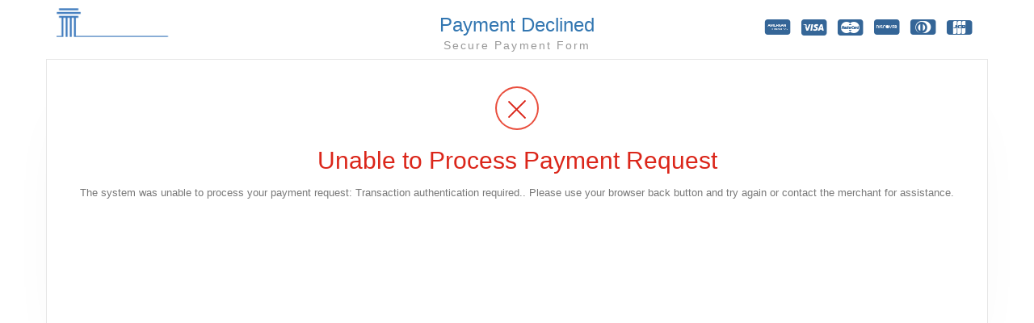

--- FILE ---
content_type: text/html; charset=UTF-8
request_url: https://secure.usaepay.com/pay/2nkt6jx4n7517zd4z/XrtLB099
body_size: 14421
content:
		<!DOCTYPE html>
		<html lang="en-us">
		<head>
			<meta charset="utf-8">
			<meta name="viewport" content="width=device-width, initial-scale=1, shrink-to-fit=no">
			<meta http-equiv="Content-Language" content="en-us">
			<!-- <meta http-equiv="Content-Type" content="text/html; charset=windows-1252"> -->
			<meta name="robots" content="noindex">
			<title> Payment Declined </title>
			<link href="/css/01_bootstrap.min.css" rel="stylesheet">
			<link href="/css/usaepay_font.css" rel="stylesheet">
			<script src="/js/libs/jquery/jquery-2.0.2.min.js"></script>
			<script type="text/javascript">
				var submitted = false;
				function submitform()
				{
                              return false;
               				}
			</script>
			<style type="text/css">
				.main_form .section {
					margin: 15px 0;
				}
				.main_form .section .pf-section-header {
					padding: 5px 6px 5px 0;
				}
				.container-mobile {
					max-width: 500px;
				}
				.h1 {
					font-weight: 200;
					margin-bottom: 5px;
				}
				.sub-title {
					margin-top: 0px;
					font-size: 14px;
					letter-spacing: .15em;
				}
				.status-bar h2{
					margin-top: 0px;
				}
				.payment_list {
					margin-top: 20px;
				}
				.panel {
					border: none;
				}
				.hasTooltip {
					position:relative;
					display:inline-block;
				}
				.tooltip {
					opacity: 0;
					width: 250px;
					min-height: 20px;
					background-color: rgba(0,0,0,.8);
					color:#fff;
					top: 25px;
					padding: 5px 10px;
					border-radius: 4px;
					position: absolute;
					z-index: 10;
				}
				.tooltip::after {
					content: "";
					position: absolute;
					left: 3px;
					top:-20px;
					margin-top: 0px;
					border-width: 10px;
					border-style: solid;
					border-color: transparent transparent rgba(0,0,0,.8) transparent;
				}
				.hasTooltip:hover .tooltip {
					opacity: 1;
				}
				.cvv_link {
					color: #3276b1;
				}
				.cvv_link {
					text-decoration: underline;
				}
                .header-section img{
                    margin-top: 10px;
                    max-height: 56px;
                    max-width: 150px;
                }
				input {
					margin-top:5px;
				}
				#submitButton{
					margin-top: 15px;
					margin-bottom: 30px;
				}
				.displayonly{
					border: none !important;
					background-color:#fff !important;
				}
                .mobile-center {
                    text-align: left;
                }
                .mobile-right {
                    text-align: left;
                }
                .payment_list i {
                    display: inline-block;
                    margin-top: 5px;
                }
				.successBox ul.list-group.payment_list,
				.errorBox ul.list-group.payment_list {
					 text-align: left;
					 max-width: 750px;
					 margin: 0 auto;
				 }
				 .errorBox,
				 .successBox {
					 overflow: hidden;
					 min-height: 50vh;
					 color: RGBA(120, 120, 120, 1.00);
					 border: 1px solid rgba(230,230,230,1);
					 padding-top: 35px;
					 padding-bottom: 20px;
					 margin-left: -13px;
					 margin-right: -13px;
					 -webkit-box-shadow: 0px 36px 82px -49px rgba(230,230,230,1);
					 -moz-box-shadow: 0px 36px 82px -49px rgba(230,230,230,1);
					 box-shadow: 0px 36px 82px -49px rgba(230,230,230,1);
				 }
				 .errorBox .form-group,
				 .successBox .form-group {
				 	max-width: 100%;
					margin: 10px auto 0px;
					padding: 5px 0;
				 }
				 .errorBox .form-group .col-xs-12:nth-child(-n+1),
				 .successBox .form-group .col-xs-12:nth-child(-n+1){
				 	color: RGBA(59, 107, 156, 1.00);
				 	margin-top: 10px;
					text-align: left;
					font-weight: 800;
				 }
				 .errorBox .form-group .col-xs-12:nth-child(n+2),
				 .successBox .form-group .col-xs-12:nth-child(n+2){
					margin-top: 10px;
					text-align: left;
				 }
				 .primeText {
					 color: RGBA(50, 118, 177, 1.00);
				 }
				 .successText {
					 color: RGBA(33, 197, 34, 1.00);
				 }
				.errorText {
					 color: RGBA(219, 38, 26, 1.00);
				}
				h3.errorText,
				h3.successText,
				h3.primeText {
				 position: relative;
				 text-align: center;
				 font-size: 3rem;
				 font-weight: 300;
				 margin-bottom: 15px;
				}
				.info_text {
					 font-size: 1.25rem;
				}

				 .holder span {
					 display: inline-block;
					 margin: 0 auto;
					 overflow: hidden;
					 position: relative;
					 border-radius: 50%;
					 height: 50px;
					 width: 50px;
					 padding: 17px 10px;
					 background-color: transparent;
					 animation-duration:  .5s;
					 animation-iteration-count: 1;
					 animation-timing-function: ease;
					 animation-fill-mode: forwards;
				 }
				 .holder.infoCircle span {
					 display: table;
					 padding: 10px;
					 animation-name: infoAnimate;
				 }
				 .holder.infoCircle span:before {
					 display: table-cell;
					 vertical-align: middle;
					 font-size: 20px;
					 color: RGBA(50, 118, 177, 1.00);
					 font-weight: 800;
					 content: 'i';
				 }
				 .holder.successCircle span {
					 animation-name: successAnimate;
				 }
				 .holder.successCircle span:before,  .holder.successCircle span:after{
					 display: block;
					 position: absolute;
					 border-radius: 1px;
					 height: 2px;
					 animation-duration:  .5s;
					 animation-iteration-count: 1;
					 animation-timing-function: linear;
					 animation-fill-mode: forwards;
					 background-color: RGBA(33, 197, 34, 1.00);
					 content: ' ';
				 }
				 .holder.successCircle span:before {
					 top: 50%;
					 width: 13px;
					 animation-name: leftSuccessAnimate;
				 }

				 .holder.successCircle span:after {
					 bottom: 46%;
					 width: 25px;
					 animation-name: rightSuccessAnimate;
				 }
				 .holder.errorCircle span {
					 animation-name: errorAnimate;
				 }
				 .holder.errorCircle span:before,  .holder.errorCircle span:after{
					 display: block;
					 position: absolute;
					 border-radius: 1px;
					 height: 2px;
					 width: 30px;
					 background-color: RGBA(219, 38, 26, 1.00);;
					 content: ' ';
				 }
				 .holder.errorCircle span:before {
					 top: 50%;
					 animation-name: leftErrorAnimate;
					 animation-duration:  .5s;
					 animation-iteration-count: 1;
					 animation-timing-function: linear;
					 animation-fill-mode: forwards;
				 }

				 .holder.errorCircle span:after {
					 bottom: 45%;
					 animation-name: rightErrorAnimate;
					 animation-duration:  .5s;
					 animation-iteration-count: 1;
					 animation-timing-function: linear;
					 animation-fill-mode: forwards;
				 }
				 .section-description {
				    padding-left: 15px;
				}
				 @media print {
					 .holder {
						 display: none;
					 }
				 }
				 /*========================================================*/
				 /*                                              Animation Keyframes                                    */
				 @keyframes leftErrorAnimate {
					 0%{
						 transform: rotate(0deg);
					 }
					 100% {
						 transform: rotate(135deg);
					 }
				 }
				 @keyframes rightErrorAnimate {
					 0%{
						 transform: rotate(0deg);
					 }
					 100% {
						 transform: rotate(-135deg);
					 }
				 }
				 @keyframes errorAnimate {
					 0% {
						 box-shadow: 20px -20px 0 3px #ffffff, -20px 20px 0 3px #ffffff, -20px -20px 0 3px #ffffff, 20px 20px 0 3px #ffffff, 0 0 0 2px #E94E3D;
					 }
					 25%{
						 box-shadow: 55px 0px 0 0px #ffffff, -20px 20px 0 3px #ffffff, -20px -20px 0 3px #ffffff, 20px 20px 0 3px #ffffff, 0 0 0 2px #E94E3D;
					 }
					 50% {
						 box-shadow: 55px 0px 0 0px #ffffff, -20px 20px 0 3px #ffffff, -20px -20px 0 3px #ffffff, 0px 55px 0 0 #ffffff, 0 0 0 2px #E94E3D;
					 }
					 75%{
						 box-shadow: 55px 0px 0 0px #ffffff, -55px 0px 0 0 #ffffff, -20px -20px 0 3px #ffffff, 0px 55px 0 0 #ffffff, 0 0 0 2px #E94E3D;
					 }
					 100% {
						 box-shadow: 55px 0px 0 0px #ffffff, -55px 0px 0 0 #ffffff, 0px -55px 0 0 #ffffff, 0px 55px 0 0 #ffffff, 0 0 0 2px #E94E3D;
					 }
				 }

				 @keyframes leftSuccessAnimate {
					 0%{
						 left: initial;
						 transform: rotate(0deg);
					 }
					 50% {
						 transform: rotate(135deg);
					 }
					 100% {
						 top: 53%;
						 left: 11px;
						 transform: rotate(225deg);
					 }
				 }
				 @keyframes rightSuccessAnimate {
					 0%{
						 left: initial;
						 transform: rotate(0deg);
					 }
					 100% {
						 bottom: 50%;
						 left: 19px;
						 transform: rotate(135deg);
					 }
				 }
				 @keyframes successAnimate {
					 0% {
						 box-shadow: 20px -20px 0 3px #ffffff, -20px 20px 0 3px #ffffff, -20px -20px 0 3px #ffffff, 20px 20px 0 3px #ffffff, 0 0 0 2px RGBA(33, 197, 34, 1.00);
					 }
					 25%{
						 box-shadow: 55px 0px 0 0px #ffffff, -20px 20px 0 3px #ffffff, -20px -20px 0 3px #ffffff, 20px 20px 0 3px #ffffff, 0 0 0 2px RGBA(33, 197, 34, 1.00);
					 }
					 50% {
						 box-shadow: 55px 0px 0 0px #ffffff, -20px 20px 0 3px #ffffff, -20px -20px 0 3px #ffffff, 0px 55px 0 0 #ffffff, 0 0 0 2px RGBA(33, 197, 34, 1.00);
					 }
					 75%{
						 box-shadow: 55px 0px 0 0px #ffffff, -55px 0px 0 0 #ffffff, -20px -20px 0 3px #ffffff, 0px 55px 0 0 #ffffff, 0 0 0 2px RGBA(33, 197, 34, 1.00);
					 }
					 100% {
						 box-shadow: 55px 0px 0 0px #ffffff, -55px 0px 0 0 #ffffff, 0px -55px 0 0 #ffffff, 0px 55px 0 0 #ffffff, 0 0 0 2px RGBA(33, 197, 34, 1.00);
					 }
				 }
				 @keyframes infoAnimate {
					 0% {
						 box-shadow: 20px -20px 0 3px #ffffff, -20px 20px 0 3px #ffffff, -20px -20px 0 3px #ffffff, 20px 20px 0 3px #ffffff, 0 0 0 2px RGBA(50, 118, 177, 1.00);
					 }
					 25%{
						 box-shadow: 55px 0px 0 0px #ffffff, -20px 20px 0 3px #ffffff, -20px -20px 0 3px #ffffff, 20px 20px 0 3px #ffffff, 0 0 0 2px RGBA(50, 118, 177, 1.00);
					 }
					 50% {
						 box-shadow: 55px 0px 0 0px #ffffff, -20px 20px 0 3px #ffffff, -20px -20px 0 3px #ffffff, 0px 55px 0 0 #ffffff, 0 0 0 2px RGBA(50, 118, 177, 1.00);
					 }
					 75%{
						 box-shadow: 55px 0px 0 0px #ffffff, -55px 0px 0 0 #ffffff, -20px -20px 0 3px #ffffff, 0px 55px 0 0 #ffffff, 0 0 0 2px RGBA(50, 118, 177, 1.00);
					 }
					 100% {
						 box-shadow: 55px 0px 0 0px #ffffff, -55px 0px 0 0 #ffffff, 0px -55px 0 0 #ffffff, 0px 55px 0 0 #ffffff, 0 0 0 2px RGBA(50, 118, 177, 1.00);
					 }
				 }
                @media only screen and (min-width : 320px) {

                }

                /* Extra Small Devices, Phones */
                @media only screen and (min-width : 480px) {

                }

                /* Small Devices, Tablets */
                @media only screen and (min-width : 768px) {


					.errorBox .form-group,
					.successBox .form-group {
					   max-width: 50%;
					}
                    .mobile-center {
                        text-align: center;
                    }
                    .mobile-right {
                        text-align: right;
                    }
					.errorBox .form-group .col-xs-12:nth-child(-n+1),
					.successBox .form-group .col-xs-12:nth-child(-n+1){
						margin-top: 0px;
						text-align: left;
						font-weight: 800;
					}
					.errorBox .form-group .col-xs-12:nth-child(n+2),
					.successBox .form-group .col-xs-12:nth-child(n+2){
						margin-top: 0px;
						text-align: right;
					}
                }

                /* Medium Devices, Desktops */
                @media only screen and (min-width : 992px) {

                }

                /* Large Devices, Wide Screens */
                @media only screen and (min-width : 1200px) {

                }

			</style>
		</head>
		<body>

		<div id="paymentform_page" class="container">
			<div class="row header-section">
	      	          <div class="col-xs-12 col-sm-4 col-md-4"><img src="https://storage.googleapis.com/download/storage/v1/b/pub-5ee0285b7cf4f174ace3ebcc5cb7eaf88b03b50c/o/profile-logos%2Ff280e6248f716609a8980ff01237c9e1.png?generation=1709001238756592&alt=media" alt="logo"></div>
	          <div class="col-xs-12 col-sm-4 col-md-4 mobile-center">
	              <h1 class="h1 text-primary">Payment Declined </h1>
	              <h2 class="sub-title text-muted">Secure Payment Form</h2>
	          </div>
	          <div class="col-xs-12 col-sm-4 col-md-4 ">
	              <div class="payment_list mobile-right text-info">
	                  <i class="um um-amex-card">&nbsp;</i><i class="um um-visa-card">&nbsp;</i><i class="um um-mastercard-card">&nbsp;</i><i class="um um-discover-card">&nbsp;</i><i class="um um-diners-card">&nbsp;</i><i class="um um-jcb-card">&nbsp;</i>	              </div>
	          </div>
	      			</div>
		<div class="row">
		<div class="col-xs-12">
		<div class="main_form">
		<form name="epayform" action="/pay/2nkt6jx4n7517zd4z/XrtLB099" method="POST" autocomplete="off" onSubmit="return submitform()">
		<input type="hidden" name="UMsubmit" value="1">
		<input type="hidden" name="UMkey" value="">
		<input type="hidden" name="UMredirDeclined" value="">
		<input type="hidden" name="UMredirApproved" value="">
		<input type="hidden" name="UMhash" value="">
		<input type="hidden" name="UMcommand" value="">
		<input type="hidden" name="paybycheck" value="">
		<input type="hidden" name="paybycc" value="">
		<input type="hidden" name="UMamount" value="">
		<input type="hidden" name="UMtax" value="">
		<input type="hidden" name="UMinvoice" value="">
		<input type="hidden" name="UMcustid" value="">
		<input type="hidden" name="UMrecurring" value="">
		<input type="hidden" name="UMaddcustomer" value="">
		<input type="hidden" name="UMbillamount" value="">
		<input type="hidden" name="UMcustreceipt" value="">
		<input type="hidden" name="UMschedule" value="">
		<input type="hidden" name="UMnumleft" value="">
		<input type="hidden" name="UMstart" value="">
		<input type="hidden" name="UMexpire" value="">
		<input type="hidden" name="UMdescription" value="">
		<input type="hidden" name="UMechofields" value="">
		<input type="hidden" name="UMrequestkey" value="DpH37hkXOydJZAI1">
		  <div class="container-fluid  errorBox "><div class="holder text-center  errorCircle "><span></span></div><h3 class=" errorText ">Unable to Process Payment Request</h3><p class="text-center">The system was unable to process your payment request: Transaction authentication required.. Please use your browser back button and try again or contact the merchant for assistance.</p></div>  </form>
    	    </div>
    	    </div>
    	    </div>
					</div></body></html>

--- FILE ---
content_type: text/css
request_url: https://secure.usaepay.com/css/usaepay_font.css
body_size: 15660
content:
@font-face {
  font-family: 'usaepay-icons';
  src: url('/img/fonts/USAePay-IconFont.eot'); /* IE9 Compat Modes */

  src: url('/img/fonts/USAePay-IconFont.eot?#iefix') format('embedded-opentype'), /* IE6-IE8 */
       url('/img/fonts/USAePay-IconFont.woff') format('woff'), /* Modern Browsers */
       url('/img/fonts/USAePay-IconFont.ttf')  format('truetype'), /* Safari, Android, iOS */
       url('/img/fonts/USAePay-IconFont.svg#426a1331236fd9cbd6ecbda57f1a6b12') format('svg'); /* Legacy iOS */
  font-style:   normal;
  font-weight:  400;
}
@font-face {
  font-family: 'icomoon';
  src:  url('/img/fonts/usaepay_font2.eot?r=20210413');
  src:  url('/img/fonts/usaepay_font2.eot?r=20210413#iefix') format('embedded-opentype'),
    url('/img/fonts/usaepay_font2.ttf?r=20210413') format('truetype'),
    url('/img/fonts/usaepay_font2.woff?r=20210413') format('woff'),
    url('/img/fonts/usaepay_font2.svg?r=20210413#icomoon') format('svg');
  font-weight: normal;
  font-style: 400;
}

.nav-tabs > li > a > .um {
    opacity: 0.5;
}
.nav-tabs > li.active > a .badge, .nav-tabs > li.active > a .label, .nav-tabs > li.active > a > .um {
    opacity: 1;
}
.um {
   font-family: 'usaepay-icons', 'icomoon';
   speak: none;
   margin: 7px;
   font-style: normal;
   -webkit-font-smoothing: antialiased;
   -moz-osx-font-smoothing: grayscale;
}
.um2 {
    font-family: 'icomoon' !important;
	speak: none;
    margin: 7px;
    font-style: normal;
    -webkit-font-smoothing: antialiased;
    -moz-osx-font-smoothing: grayscale;
}
.um-pend {
  font-size: 10px !important;
  margin: 0px !important;
}

/* makes the font 33% larger relative to the icon container */
.um-lg {
  font-size: 1.33333333em;
  line-height: 0.75em;
  vertical-align: -15%;
}
.um-2x {USAePay-IconFont
  font-size: 2em;
}
.um-3x {
  font-size: 3em;
}
.um-4x {
  font-size: 4em;
}
.um-5x {
  font-size: 5em;
}

.um-dashboard:before,
.dashboard-icon:before{
    content:"\e000";
}

.um-transaction:before,
.transaction-icon:before{
    content:"\e001";
}

.um-customers:before,
.customers-icon:before{
    content:"\e002";
}

.um-products:before,
.products-icon:before{
    content:"\e003";
}

.um-batches:before,
.batches-icon:before{
    content:"\e004";
}

.um-search:before,
.search-icon:before{
    content:"\e005";
}

.um-settings:before,
.settings-icon:before{
    content:"\e006";
}

.um-ban:before,
.ban-icon:before{
    content:"\e007";
}

.um-edit:before,
.edit-icon:before{
    content:"\e008";
}

.um-newdoc:before,
.newdoc-icon:before{
    content:"\e009";
}

.um-gear:before,
.gear-icon:before{
    content:"\e00a";
}

.um-menu:before,
.menu-icon:before{
    content:"\e00b";
}

.um-user:before,
.user-icon:before{
    content:"\e00c";
}

.um-merchant:before,
.merchant-icon:before{
    content:"\e00d";
}

.um-pencil:before,
.pencil-icon:before{
    content:"\e00e";
}

.um-grid:before,
.grid-icon:before{
    content:"\e00f";
}

.um-home:before,
.home-icon:before{
    content:"\e010";
}

.um-globe:before,
.globe-icon:before{
    content:"\e011";
}

.um-plus:before,
.plus-icon:before{
    content:"\e012";
}

.um-import:before,
.import-icon:before{
    content:"\e013";
}

.um-db:before,
.db-icon:before{
    content:"\e014";
}

.um-currency:before,
.currency-icon:before{
    content:"\e015";
}

.um-receipt:before,
.receipt-icon:before{
    content:"\e016";
}

.um-cc:before,
.cc-icon:before{
    content:"\e017";
}

.um-bank:before,
.bank-icon:before{
    content:"\e018";
}

.um-close:before,
.close-icon:before{
    content:"\e019";
}

.um-trash:before,
.trash-icon:before{
    content:"\e01a";
}

.um-filter:before,
.filter-icon:before{
    content:"\e01b";
}

.um-updown:before,
.updown-icon:before{
    content:"\e01c";
}

.um-copy:before,
.copy-icon:before{
    content:"\e01d";
}

.um-duplicate:before,
.duplicate-icon:before{
    content:"\e01e";
}

.um-duplicate-transaction:before,
.DuplicateTransaction-icon:before{
    content:"\e01f";
}

.um-ticket-amount:before,
.TicketAmount-icon:before{
    content:"\e020";
}

.um-required-fields:before,
.RequiredFields-icon:before{
  content:"\e029";
}

.um-avs-response:before,
.AVSresponse-icon:before{
    content:"\e021";
}

.um-host-blocker:before,
.HostBlocker-icon:before{
    content:"\e022";
}

.um-multiple-card-tries:before,
.MultipleCardTries-icon:before{
    content:"\e023";
}

.um-zip-code-verification:before,
.ZipCodeVerification-icon:before{
    content:"\e024";
}

.um-ip-country-blocker:before,
.IpCountryBlocker-icon:before{
    content:"\e025";
}

.um-cvv-response:before,
.CVVresponse-icon:before{
    content:"\e026";
}

.um-email-blocker:before,
.EmailBlocker-icon:before{
    content:"\e027";
}

.um-card-type:before,
.CardType-icon:before{
    content:"\e028";
}

.um-field-validator:before,
.FieldValidator-icon:before{
    content:"\e029";
}

.um-bin-ranges:before,
.BinRanges-icon:before{
    content:"\e02a";
}

.um-bin-type-blocker:before,
.BinTypeBlocker-icon:before{
    content:"\e02b";
}

.um-cavv-response:before,
.CAVVresponse-icon:before{
    content:"\e02c";
}

.um-velocity:before,
.Velocity-icon:before{
    content:"\e02d";
}

.um-card-level-result:before,
.CardLevelResult-icon:before{
    content:"\e02e";
}

.um--fraud-profile:before,
.FraudProfile-icon:before{
    content:"\e02f";
}

.um-card-issuer:before,
.CardIssuer-icon:before{
    content:"\e030";
}

.um-bin-data-blocker:before,
.BinDataBlocker-icon:before{
    content:"\e031";
}

.um-credit-card-blocker:before,
.CreditCardBlocker-icon:before{
    content:"\e032";
}

.um-filter2:before,
.filter2-icon:before{
    content:"\e033";
}

.um-amex-card:before,
.amex-card-icon:before,
.amex-icon:before,
.american-expresss-card-icon:before,
.american-express-icon:before{
    content:"\e034";
}

.um-diners-card:before,
.diners-card-icon:before,
.diners-icon:before{
    content:"\e035";
}

.um-discover-card:before,
.discover-card-icon:before,
.discover-icon:before,
.disc-card-icon:before,
.disc-icon:before{
    content:"\e036";
}

.um-enroute-card:before,
.enroute-card-icon:before,
.enroute-icon:before{
    content:"\e037";
}

.um-jcb-card:before,
.JCB-card-icon:before,
.JCB-icon:before,
.jcb-card-icon:before,
.jcb-icon:before{
    content:"\e038";
}

.Master:before,
.um-mastercard-card:before,
.master-card-icon:before,
.mc-icon:before,
.mc-card-icon:before{
    content:"\e039";
}

.um-credit-card:before,
.credit-card-icon:before{
    content:"\e03a";
}

.um-visa-card:before,
.visa-card-icon:before,
.visa-icon:before{
    content:"\e03b";
}

.um-swipe-card:before,
.swipe-card-icon:before,
.card-swipe-icon:before{
    content:"\e03c";
}

.um-signature:before,
.um-check:before,
.check-icon:before,
.signature-icon:before{
    content:"\e03d";
}

.um-pin:before,
.PIN-icon:before,
.pin-icon:before,
.pin-pad-icon:before{
    content:"\e03e";
}

.um-register:before,
.Register-icon:before,
.register-icon:before{
  content: "\e03f";
}

.um-printer:before,
.Printer-icon:before,
.printer-icon:before{
  content: "\e040";
}

.um-link:before,
.Link-icon:before,
.link-icon:before{
  content: "\e041";
}

.um-lock:before,
.Lock-icon:before,
.lock-icon:before{
  content: "\e042";
}

.um-info:before,
.Info-icon:before,
.info-icon:before{
  content: "\e043";
}

.um-bank:before,
.Bank-icon:before,
.bank-icon:before{
  content: "\e044";
}

.um-dollar-return:before,
.Dollar-return:before,
.Dollar-circle-arrow:before,
.dollar-return:before,
.dollar-circle-arrow{
  content: "\e045"
}

.um-circle-dollar:before,
.Circle-dollar:before,
.circle-dollar:before{
  content: "\e046";
}

.um-dollar:before,
.Dollar:before,
.dollar:before,
.um-dollar-sign:before,
.Dollar-sign:before,
.dollar-sign:before{
  content: "\e047";
}

.um-check-outline:before,
.check-outline:before{
  content:"\e048";
}

.um-gift-card:before,
.gift-card:before,
.Gift-card:before{
  content: "\e049";
}

.um-visa:before,
.um-Visa:before,
.visa:before,
.Visa:before{
  content: "\e04a";
}

.um-discover:before,
.um-Discover:before,
.discover:before,
.Discover:before{
  content: "\e04c";
}

.um-jcb:before,
.jcb:before,
.JCB:before{
  content: "\e04d";
}

.um-americanexpress:before,
.AmEx:before,
.um-amex:before,
.americanexpress:before,
.american-express:before,
.American-express:before,
.Americanexpress:before{
  content: "\e04e";
}

.um-dinersclub:before,
.dinersclub:before,
.Dinersclub:before,
.DinersClub:before,
.diners-club:before,
.Diners-club:before{
  content: "\e04f";
}

.um-en-route:before,
.en-route:before,
.En-route:before{
  content: "\e050";
}

.um-cash:before,
.cash:before,
.Cash:before{
  content: "\e051";
}

.um-notepad:before,
.notepad-icon:before{
  content: "\e052";
}

.um-idcard:before,
.idcard-icon:before,
.id-card-icon:before{
  content: "\e053";
}

.um-hash-sheet:before,
.hash-sheet-icon:before{
  content: "\e054";
}

.um-check-clipboard:before,
.check-clipboard-icon:before{
  content: "\e055";
}

.um-calendar:before,
.calendar-icon:before{
  content: "\e057";
}

.um-open-mail:before,
.open-mail:before{
  content: "\e058";
}

.um-home-outline:before,
.home-outline-icon:before{
  content: "\e059";
}

.um-circle-question:before,
.circle-question-icon:before{
  content: "\e05a";
}

.um-card-cvs:before,
.card-cvs-icon:before{
  content: "\e05b";
}

.um-circle-down:before,
.circle-down-icon:before{
  content: "\e05c";
}

.um-circle-up:before,
.circle-up:before{
  content: "\e05d";
}

.um-stand:before,
.stand-icon:before{
  content: "\e05e";
}

.um-down-arrow:before,
.down-arrow-icon:before,
.down-arrow:before{
  content: "\e05f";
}

.um-phone-card:before,
.phone-card-icon:before{
  content: "\e060";
}

.um-processing:before,
.processing-icon:before {
  content: "\e061";
}

.um-leftarrow:before,
.left-arrow:before {
  content: "\e062";
}

.um-rightarrow:before,
.right-arrow:before {
  content: "\e063";
}

.um-blank-card:before,
.blank-card-icon:before {
  content: "\e064";
}

.text-color-umBlue {
	color: #3D7298;
}

.um-emv:before,
.emv-icon:before {
  content:"\e066";
}

.um-close-circle:before,
.close-circle:before {
  content: "\e06a";
}

.um-cc-lock:before,
.cc-lock-icon:before {
  content: "\e06b";
}

.um-checkbox:before,
.checkbox-icon:before {
  content: "\e06c";
}

.um-source-marker:before,
.source-marker-icon:before {
  content: "\e06d";
}

.um-truck:before,
.truck-icon:before {
  content: "\e06e";
}

.um-release-funds:before,
.release-funds-icon:before {
  content: "\e06f";
}

.um-check-refund:before,
.check-refund-icon:before {
  content: "\e070";
}

.um-give-card:before,
.give-card-icon:before {
  content: "\e071";
}

.um-check-circle:before,
.check-circle-icon:before {
  content: "\e072";
}

.um-mastercard:before,
.mastercard-outline:before {
  content: "\e073";
}

.um-amex-outline:before,
.amex-outline:before {
  content: "\e074";
}

.um-dots-square:before,
.dots-square:before {
  content: "\e075";
}

.um-dots-circle:before,
.dots-circle:before {
  content: "\e076";
}

.um-clock:before,
.clock:before {
  content: "\e077";
}

.um-doc-email:before,
.doc-email:before {
  content: "\e078";
}

.um-alert-email:before,
.alert-email:before {
  content: "\e079";
}

.um-comment-o:before,
.comment-o:before {
  content: "\e07a";
}

.um-popover-controller:before,
.popover-controller:before {
  content: "\e07b";
}

.um-pencil-line:before,
.pencil-line:before {
  content: "\e07c";
}

.um-advanced-setting:before,
.advanced-setting:before {
	content: "\e07d";
}

.um-filter:before,
.filter-icon:before {
	content: "\e07e";
}

.um-select:before,
.select-icon:before {
	content:"\e07f";
}
.um-usaepay:before,
.usaepay-icon:before {
	content:"\e918";
  display: inline-block;
  transform: translateY(-9px);
}
.um-biller-genie,
.biller-genie-icon{
  display: inline-block;
  font: normal normal normal 14px/1 "icomoon";
  font-size: inherit;
}
.um-biller-genie:before,
.biller-genie-icon:before {
	content:"\e919";
}
.um-plane:before,
.plane-icon:before {
	content:"\e081";
}
.um-key:before,
.key-icon:before {
	content:"\e082";
}
.um-camera:before,
.camera-icon:before {
	content:"\e083";
}
.um-raincloud:before,
.raincloud-icon:before {
	content:"\e084";
}
.um-wristwatch:before,
.wristwatch-icon:before {
	content:"\e085";
}
.um-swipe:before,
.swipe-icon:before {
	content:"\e086";
}
.um-card-chip:before,
.card-chip-icon:before {
	content:"\e088";
}
.um-ingenico:before,
.um-iSC480:before,
.um-isc480:before,
.ingenico-icon:before {
  content:"\e089";
}
.um-verifone:before,
.um-mx915:before,
.verifone-icon:before {
  content:"\e08a";
}
.um-castle:before,
.um-MP200:before,
.um-mp200:before,
.um-MP200L:before,
.um-mp200l:before,
.castle-icon:before {
  content:"\e08b";
}
.um-chasepay:before,
.chasepay-icon:before {
  content:"\e08c";
}
.um-nfc:before,
.um-contactless,
.nfc-icon:before {
  content:"\e08d";
}
/*New Fonts that Require use of um2*/
/*-----------------------------------------------*/
.um-add-merchant:before {
  content: "\e900";
}
.um-home:before {
  content: "\e901";
}
.um-merchants:before {
  content: "\e902";
}
.um-reports:before {
  content: "\e903";
}
.um-request:before {
  content: "\e904";
}
.um-reseller:before {
  content: "\e905";
}
.um-settings:before {
  content: "\e906";
}
.um-store:before {
  content: "\e907";
}

.um-track-apps:before {
  content: "\e908";
}
.um-invoice:before {
  content: "\e909";
}
.um-cardcountryblocker:before,
.BlockByCardCountry-icon:before {
  content: "\e90a";
}
.um-astro-car:before,
.icon-astro-car:before {
	content: "\e90b";
}
.um-astro-character:before,
.icon-astro-character:before {
	content: "\e90c";
}
.um-astro-flyingsaucer:before,
.icon-astro-flyingsaucer:before {
	content: "\e90d";
}
.um-astro-planet:before,
.icon-astro-planet:before {
	content: "\e90e";
}
.um-astro-telescope:before,
.icon-astro-telescope:before {
	content: "\e90f";
}
.um-astro-rocket:before,
.icon-astro-rocket:before {
	content: "\e910";
}
.um-data-filter:before,
.DataFilter-icon:before,
.icon-data-filter:before {
	content: "\e911";
}
.um-keyed-transaction:before,
.keyed-transaction-icon:before,
.icon-keyed-transaction:before {
	content: "\e912";
}
.um-advanced-transaction-filter:before,
.um-advanced-transaction:before,
.icon-advanced-transaction-filter:before,
.icon-advanced-transaction:before,
.advanced-transaction-filter-icon:before,
.advanced-transaction-icon:before {
	content: "\e913";
}
.um-vega3000:before,
.um-VEGA3000:before,
.um-vega3000l:before,
.um-VEGA3000L:before,
.um-v3-device:before,
.v3-device-icon:before,
.v3-device:before,
.v3:before {
	content: "\e914";
}
.um-yubikey:before,
.um-YUBIKEY:before,
.yubikey-icon:before {
	content: "\e915";
}
.um-link2500:before,
.um-LINK2500:before,
.link2500-icon:before,
.link2500-device:before,
.link2500-device-icon:before,
.link2500:before {
	content: "\e916";
  font-size: 1.3em;
}
.um-tetralane:before,
.um-TETRALANE:before,
.um-lane8000:before,
.um-LANE8000:before,
.um-lane7000:before,
.um-LANE7000:before,
.tetralane-icon:before,
.tetralane-device:before,
.tetralane-device-icon:before,
.tetralane:before {
	content: "\e917";
  font-size: 1.3em;
}
.um-fingerprint:before,
.um-webauth:before,
.fingerprint:before {
	content: "\e920";
}
.um-move5000:before,
.um-move5000:before,
.tetramove5000-icon:before,
.tetramove5000-device:before,
.tetramove5000-device-icon:before,
.tetramove5000:before {
	content: "\e91a";
  font-size: 1.3em;
}
.um-lane3000:before,
.um-LANE5000:before,
.tetralane3000-icon:before,
.tetralane3000-device:before,
.tetralane3000-device-icon:before,
.tetralane3000:before {
	content: "\e91b";
  font-size: 1.3em;
}
.um-lane5000:before,
.um-LANE5000:before,
.tetralane5000-icon:before,
.tetralane5000-device:before,
.tetralane5000-device-icon:before,
.tetralane5000:before {
	content: "\e91c";
  font-size: 1.1em;
}
